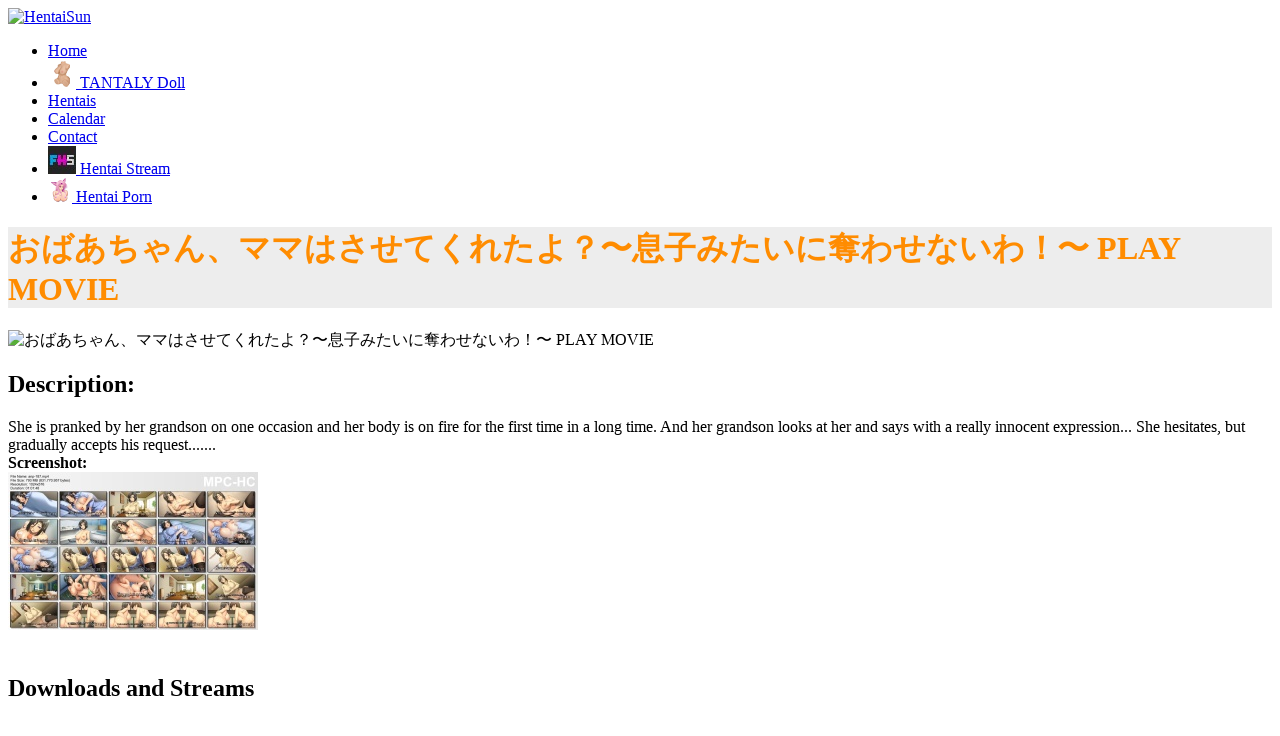

--- FILE ---
content_type: text/html; charset=utf-8
request_url: https://hentaisun.com/Media/Show/4680/%E3%81%8A%E3%81%B0%E3%81%82%E3%81%A1%E3%82%83%E3%82%93%E3%83%9E%E3%83%9E%E3%81%AF%E3%81%95%E3%81%9B%E3%81%A6%E3%81%8F%E3%82%8C%E3%81%9F%E3%82%88%E6%81%AF%E5%AD%90%E3%81%BF%E3%81%9F%E3%81%84%E3%81%AB%E5%A5%AA%E3%82%8F%E3%81%9B%E3%81%AA%E3%81%84%E3%82%8F-PLAY-MOVIE
body_size: 6182
content:
<!DOCTYPE html>
<!--[if lt IE 7 ]><html class="ie ie6" lang="en"> <![endif]-->
<!--[if IE 7 ]><html class="ie ie7" lang="en"> <![endif]-->
<!--[if IE 8 ]><html class="ie ie8" lang="en"> <![endif]-->
<!--[if (gte IE 9)|!(IE)]><!-->
<html lang="en">
<!--<![endif]-->
<head>
<meta name="google-site-verification" content="QUv0gXjN3hlchjjJ55MPwfN5A_qZP5EQTAb9U0fTL2w" />

    <!-- Basic Page Needs
    ================================================== -->
    <meta http-equiv="Content-Type" content="text/html; charset=UTF-8" />
    <meta name="language" content="en" />
    <meta name="author" content="HentaiSun.com" />

    <title>おばあちゃん、ママはさせてくれたよ？〜息子みたいに奪わせないわ！〜 PLAY MOVIE - HentaiSun - Hentai Torrents, Downloads and Streams</title>

    <meta name="description" content="Watch all おばあちゃん、ママはさせてくれたよ？〜息子みたいに奪わせないわ！〜 PLAY MOVIE Episodes online as Stream or Download Episodes in High Quality. Tags: incest, sex toys, Big Breasts, MILF. Free Hentai Torrents, Downloads and Streams. We provide the latest and best subbed Hentai Videos for free as Stream or Download in High Quality. Thousands of Episodes. Updated daily!">
    <meta name="keywords" content="hentaisun,おばあちゃん、ママはさせてくれたよ？〜息子みたいに奪わせないわ！〜 play movie,episode 1,japanese dub,series,hentai,stream,torrent,download,anime,porn">

    <meta property='shareaholic:site_name' content='HentaiSun - Hentai Torrents, Downloads and Streams' />

    <!-- Mobile Specific Metas
    ================================================== -->
    <meta name="viewport" content="width=device-width, initial-scale=1, maximum-scale=1">
    <link rel="alternate" type="application/rss+xml" title="New Episodes" href="https://hentaisun.com/RSS">

    <!-- CSS
    ================================================== -->
    <!-- Bootstrap  -->
    <link href="/Content/Frontend/bootstrap/css/bootstrap.min.css" rel="stylesheet"/>


    <!-- web font  -->
    <link href="https://fonts.googleapis.com/css?family=Open+Sans:400,300,800" rel="stylesheet" type="text/css">

    <link href="/Content/Frontend/js-plugin/jquery-ui/smoothness/jquery-ui-1.10.4.custom.min.css" rel="stylesheet"/>
<link href="/Content/Frontend/font-icons/custom-icons/css/custom-icons.css" rel="stylesheet"/>
<link href="/Content/Frontend/font-icons/custom-icons/css/custom-icons-ie7.css" rel="stylesheet"/>
<link href="/Content/Frontend/css/layout.css" rel="stylesheet"/>


    <link href="/Content/Frontend/css/dark-orange.css" rel="stylesheet" type="text/css">

        <style type="text/css">
        .headerPage, .bgNoSlider, .bgSlider, #sliderWrapperRS, #blogHeader {
            background: url( /Content/Uploads/Header/999fdf577cda398ae58df8e3826917f55f8.png?width=1920&height=570&mode=crop&format=jpg&quality=100 ) #EDEDED center top;
        }

            
            .caption h2, #noSliderWrapper h2, h1 {
                color: DarkOrange;
            }
            

</style>

    

    <script src="/Scripts/modernizr-2.8.3.js"></script>

    <!--[if lt IE 9]><script src="http://html5shim.googlecode.com/svn/trunk/html5.js"></script><![endif]-->
    <!--[if gte IE 9]><style type="text/css">.iconBig, .active, .hover a , .Shover a { filter: none !important; } </style> <![endif]-->
    <!-- Favicons
    ================================================== -->
    <link rel="icon" href="/Images/favicon.png" type="image/x-icon" />
    <link rel="shortcut icon" href="/Images/favicon.png" type="image/x-icon" />
    <link rel="apple-touch-icon" href="/Images/apple-touch-icon.png">
    <link rel="apple-touch-icon" sizes="72x72" href="/Images/apple-touch-icon-72x72.png">
    <link rel="apple-touch-icon" sizes="114x114" href="/Images/apple-touch-icon-114x114.png">
    <link rel="apple-touch-icon" sizes="144x144" href="/Images/apple-touch-icon-144x144.png">
</head>
<body>



    <!-- Primary Page Layout
    ================================================== -->
    <!-- header -->
    <header id="mainHeader" class="clearfix">
        <div class="navbar navbar-fixed-top">
            <div class="navbar-inner">
                <div class="container">
                    <a href="/" class="brand"> <img src="/Content/Uploads/Logo/ertzu26e66e70e0e5950af285c96dde51a518.png" alt="HentaiSun" /> </a>

                    <nav id="mainMenu" class="clearfix">
                        <ul>
                            <li><a href="/" class="firstLevel "><span>Home</span></a></li>

			    <li><a target="_blank" href="https://www.tantaly.com/?sca_ref=8387112.XJ65il5EMR69X" rel="dofollow" onclick="ga('send','event','click TANTALY','TANTALY Doll')" class="firstLevel"><img src="https://i.imgur.com/KUQGF0B.png"><span> TANTALY Doll</span></a></li>

                            <li><a href="/Media" class="firstLevel   active  "><span>Hentais</span></a></li>

                            <li><a href="/Calendar" class="firstLevel "><span>Calendar</span></a></li>
                           
                            <li><a href="/Contact" class="firstLevel "><span>Contact</span></a></li>
			<li><a target="_blank" href="https://watch.freehentaistream.com/" rel="dofollow" onclick="ga('send','event','click freehentaistream','hdhentaistream')" class="firstLevel"><img src="https://i.imgur.com/yI3IqNW.jpg"><span> Hentai Stream</span></a></li>	
			<li><a target="_blank" href="https://wetpussygames.com/" rel="dofollow" onclick="ga('send','event','wetpussygames.com','wetpussygames')" class="firstLevel"><img src="https://i.imgur.com/bTE7FY7.png"><span> Hentai Porn</span></a></li>

	                 </ul>
                    </nav>

                </div>


            </div>
        </div>
    </header>
    <!-- header -->

    <!-- global wrapper -->
    <div id="globalWrapper">

        
<!-- page content -->
<div id="content" class="project" itemscope itemtype="http://schema.org/Thing">

    <header class="headerPage">
        <div class="container clearfix">
            <div class="row">
                <h1 itemprop="name" class="span8" style="font-size: 2.0em;">おばあちゃん、ママはさせてくれたよ？〜息子みたいに奪わせないわ！〜 PLAY MOVIE</h1>
            </div>
        </div>
    </header>

    <!-- content -->
    <div class="slice clearfix">
        <div class="container">
            <div class="row">
                    <div class="span12" style="text-align: center; margin-bottom: 20px">
                        <!-- JuicyAds v3.0 -->
<script type="text/javascript" data-cfasync="false" async src="https://poweredby.jads.co/js/jads.js"></script>
<ins id="882498" data-width="728" data-height="102"></ins>
<script type="text/javascript" data-cfasync="false" async>(adsbyjuicy = window.adsbyjuicy || []).push({'adzone':882498});</script>
<!--JuicyAds END-->

<!-- JuicyAds PopUnders v3 Start -->
<script type="text/javascript" src="https://js.juicyads.com/jp.php?c=74942323s256r2o2s284z284&u=https%3A%2F%2Fwww.hentaisun.com"></script>
<!-- JuicyAds PopUnders v3 End -->
                    </div>
            </div>
            <div class="row">
                <!-- post  -->
                <div class="span8">

                    <div class="row">
                        <div class="span4">
                            <div class="imgWrapper">
                                <img itemprop="image" src="/Content/Uploads/Cover/h1230anp00187pld6965021fc0948d6217b92a5e8a21746.jpg?width=300&format=jpg" alt="おばあちゃん、ママはさせてくれたよ？〜息子みたいに奪わせないわ！〜 PLAY MOVIE">
                            </div>
                        </div>

                        <div class="span4">
                            <h2>Description:</h2>
                            <div class="divider"><span></span></div>
                            <p itemprop="description">She is pranked by her grandson on one occasion and her body is on fire for the first time in a long time. And her grandson looks at her and says with a really innocent expression... She hesitates, but gradually accepts his request....... <br><b> Screenshot:</b><br><a href="https://imgbox.com/bituz55p" target="_blank"><img src="https://thumbs2.imgbox.com/c2/94/bituz55p_t.jpg" alt="image host"/></a></p>
                        </div>
                    </div>
                    <div class="clearfix" style="height: 5px"></div>


                    <div class="row">
                        <div class="span8">
                                <h2>Downloads and Streams</h2>
                                <div class="divider"><span></span></div>
                                <article>

                                    <ul class="nav nav-tabs " id="DownloadsTab">

                                            <li   class="active"           >
                                                <a href="#tabs-1" data-toggle="tab">Japanese Dub <img src="/Images/Flags/jp.png" alt="Japanese Dub" /></a>
                                            </li>
                                    </ul>

                                    <!-- tabs -->
                                    <div class="tab-content">

                                            <div class="tab-pane  active " id="tabs-1">
                                                <!-- accordion -->
                                                <div class="accordion1" id="accordion">
                                                        <div class="accordion-group">
                                                            <div class="accordion-heading">
                                                                <a class="accordion-toggle" data-toggle="collapse" data-parent="#accordion1" href="#collapse1">
                                                                    <i class="icon-right-circle"></i> Episode 1
                                                                </a>
                                                            </div>
                                                            <div id="collapse1" class="accordion-body collapse in">
                                                                <!-- inner accordion content -->
                                                                <div class="accordion-inner">

                                                                    <table class="table table-striped table-dark">
                                                                        <tbody>
                                                                                <tr>
                                                                                    <td>
                                                                                        Stream [576p]
                                                                                    </td>
                                                                                    <td style="text-align: right">
                                                                                            <a rel="nofollow" href="https://voe.sx/uzidb9fveqqy" target="_blank">
                                                                                                <img style="width: 24px; height: 24px" src="https://voe.sx/favicon.ico" alt="voe.sx" />
                                                                                            </a>
                                                                                            <a rel="nofollow" href="https://streamtape.com/v/a2009Xg8Loibwq/anp-187.mp4" target="_blank">
                                                                                                <img style="width: 24px; height: 24px" src="https://i.imgur.com/xDSJDYc.png" alt="streamtape.com" />
                                                                                            </a>
                                                                                            <a rel="nofollow" href="https://doodstream.com/d/f60svi0vwqlq" target="_blank">
                                                                                                <img style="width: 24px; height: 24px" src="https://i.imgur.com/H7oAHey.jpg" alt="doodstream.com" />
                                                                                            </a>
                                                                                            <a rel="nofollow" href="https://filelions.live/f/0gjtazdt5dns" target="_blank">
                                                                                                <img style="width: 24px; height: 24px" src="https://filelions.com/favicon.ico" alt="filelions.live" />
                                                                                            </a>
                                                                                            <a rel="nofollow" href="https://mixdrop.co/f/rw1q0pplux6ndz" target="_blank">
                                                                                                <img style="width: 24px; height: 24px" src="https://i.imgur.com/7LYUi3q.png" alt="mixdrop.co" />
                                                                                            </a>
                                                                                    </td>
                                                                                </tr>
                                                                                <tr>
                                                                                    <td>
                                                                                        Download [576p]
                                                                                    </td>
                                                                                    <td style="text-align: right">
                                                                                            <a rel="nofollow" href="https://katfile.com/4h5y3f70n93r/anp-187.mp4.html" target="_blank">
                                                                                                <img style="width: 24px; height: 24px" src="https://assets.katfile.com/favicon.ico" alt="katfile.com" />
                                                                                            </a>
                                                                                            <a rel="nofollow" href="https://rapidgator.net/file/318498c4541798eb7fe95c22e4498a0e/anp-187.mp4.html" target="_blank">
                                                                                                <img style="width: 24px; height: 24px" src="https://i.imgur.com/LMw1Lcb.jpg" alt="rapidgator.net" />
                                                                                            </a>
                                                                                            <a rel="nofollow" href="https://fikper.com/iMGEyyXovV/anp-187.mp4.html" target="_blank">
                                                                                                <img style="width: 24px; height: 24px" src="https://fikper.com/favicon.ico" alt="fikper.com" />
                                                                                            </a>
                                                                                            <a rel="nofollow" href="https://ddownload.com/hvj1h3jc3vw8/anp-187.mp4" target="_blank">
                                                                                                <img style="width: 24px; height: 24px" src="https://i.imgur.com/MwQJkU7.jpg" alt="ddownload.com" />
                                                                                            </a>
                                                                                            <a rel="nofollow" href="https://clicknupload.download/1dk3s70esot9" target="_blank">
                                                                                                <img style="width: 24px; height: 24px" src="https://clicknupload.co/favicon.ico" alt="clicknupload.download" />
                                                                                            </a>
                                                                                    </td>
                                                                                </tr>
                                                                        </tbody>
                                                                    </table>
                                                                </div>
                                                                <!-- end of inner accordion content -->
                                                            </div>
                                                        </div>
                                                </div>

                                                <!-- end of accordion -->
                                            </div>
                                    </div>
                                    <!-- end of tabs -->
                                </article>
                            <div class="clearfix"></div>
                        </div>
                    </div>
					
					
	
                            
					
                    <div class="clearfix" style="height: 5px"></div>

                </div>
                <!-- post  -->
                <!-- Sidebar -->
                <aside class="span4">

                        <section class="widget clearfix">
                            <h3>Advertising</h3>
                            <div class="divider"><span></span></div>
                            <div style="text-align: center">
                                <!-- JuicyAds v3.0 -->
<script type="text/javascript" data-cfasync="false" async src="https://poweredby.jads.co/js/jads.js"></script>
<ins id="997065" data-width="300" data-height="262"></ins>
<script type="text/javascript" data-cfasync="false" async>(adsbyjuicy = window.adsbyjuicy || []).push({'adzone':997065});</script>
<!--JuicyAds END-->
                            </div>
                        </section>
                        <div class="clearfix" style="height: 10px"></div>

                        <section class="widget">
                            <h3>Title</h3>
                            <div class="divider"><span></span></div>
                                                                                        <div class="row">
                                    <div class="span2">
                                        <strong>Alternative:</strong>
                                    </div>
                                    <div class="span2" itemprop="alternateName">
                                        ANP-187
                                    </div>
                                </div>
                                <div class="clearfix" style="height: 5px"></div>
                        </section>
                        <div class="clearfix" style="height: 10px"></div>
                    <section class="widget">
                        <h3>Details</h3>
                        <div class="divider"><span></span></div>
                            <div class="row">
                                <div class="span2">
                                    <strong>Airing:</strong>
                                </div>
                                <div class="span2">
                                    10. August 2023
                                </div>
                            </div>
                            <div class="clearfix" style="height: 5px"></div>
                                                    <div class="row">
                                <div class="span2">
                                    <strong>Season:</strong>
                                </div>
                                <div class="span2">
                                    Summer, 2023
                                </div>
                            </div>
                            <div class="clearfix" style="height: 5px"></div>
                        <div class="row">
                            <div class="span2">
                                <strong>Episodes:</strong>
                            </div>
                            <div class="span2">
                                1/1
                            </div>
                        </div>
                        <div class="clearfix" style="height: 5px"></div>
                            <div class="row">
                                <div class="span2">
                                    <strong>Length:</strong>
                                </div>
                                <div class="span2">
                                    62 Min
                                </div>
                            </div>
                            <div class="clearfix" style="height: 5px"></div>
                                                    <div class="row">
                                <div class="span2">
                                    <strong>Genre:</strong>
                                </div>
                                <div class="span2">
                                    Hentai
                                </div>
                            </div>
                            <div class="clearfix" style="height: 5px"></div>
                                                                                                    <div class="row">
                                <div class="span2">
                                    <strong>Animation Studio:</strong>
                                </div>
                                <div class="span2">
                                    WorldPG Anime
                                </div>
                            </div>
                            <div class="clearfix" style="height: 5px"></div>
                    </section>
                    <div class="clearfix" style="height: 10px"></div>

                        <section class="widget blogTags">
                            <h3>Tags</h3>
                            <div class="divider"><span></span></div>
                            <ul>
                                        <li>
                                            <a href="/Media/Search?term=incest" class="w2">incest</a>
                                        </li>
                                        <li>
                                            <a href="/Media/Search?term=sex%20toys" class="w2"> sex toys</a>
                                        </li>
                                        <li>
                                            <a href="/Media/Search?term=Big%20Breasts" class="w2"> Big Breasts</a>
                                        </li>
                                        <li>
                                            <a href="/Media/Search?term=MILF" class="w2"> MILF</a>
                                        </li>
                            </ul>
                        </section>
                        <div class="clearfix" style="height: 10px"></div>


                </aside>
                <!-- Sidebar -->
            </div>
        </div>
    </div>
    <!-- end of content -->
</div>


        <footer class="footer2" id="footerRights">
            <div class="container">
                <div class="row">
                    <div class="span9">
	<a href="https://hentaisun.com/Faq"><font color="#000000" size="4px"><b>If you’d like to support us <br>FAQ / DMCA </b></font></a>
                        <p>Copyright © 2022 HentaiSun.com / All rights reserved.</p>
		
                    </div>
                    <div class="span1">
                        <ul class="socialNetwork nav">
                            <li><a href="https://hentaisun.com/RSS" class="icon-rss socialIcon tips" title="Our rss feed"><span>rss feed</span></a></li>
                            <li><a href="https://twitter.com/HentaiSunWeb" class="icon-twitter-bird socialIcon tips" title="follow us on Twitter"><span>twitter</span></a></li>
                            
                        </ul>
                    </div>
                    <div class="span2">
                        
                    </div>
                </div>
            </div>
        </footer>
        <!-- footer -->

    </div>
    <!-- global wrapper -->
    <!-- End Document
    ================================================== -->
    <script src="/Scripts/jquery-2.1.1.js"></script>

    <script src="/Scripts/jquery.unobtrusive-ajax.js"></script>
<script src="/Scripts/jquery.validate.js"></script>
<script src="/Scripts/jquery.validate.unobtrusive.js"></script>

    <script src="/Scripts/jquery-ui-1.11.1.js"></script>


    <script src="/Content/Frontend/js-plugin/respond/respond.min.js"></script>
<script src="/Content/Frontend/bootstrap/js/bootstrap.min.js"></script>
<script src="/Content/Frontend/bootstrap/js/bootstrap-carousel.js"></script>
<script src="/Content/Frontend/js-plugin/seaofclouds-tweet/tweet/jquery.tweet.js"></script>
<script src="/Content/Frontend/js/custom.js"></script>


    <!-- Custom  -->
    

   <!-- Histats.com  START  (aync)-->
<script type="text/javascript">var _Hasync= _Hasync|| [];
_Hasync.push(['Histats.start', '1,2665875,4,0,0,0,00010000']);
_Hasync.push(['Histats.fasi', '1']);
_Hasync.push(['Histats.track_hits', '']);
(function() {
var hs = document.createElement('script'); hs.type = 'text/javascript'; hs.async = true;
hs.src = ('//s10.histats.com/js15_as.js');
(document.getElementsByTagName('head')[0] || document.getElementsByTagName('body')[0]).appendChild(hs);
})();</script>
<noscript><a href="/" target="_blank"><img  src="//sstatic1.histats.com/0.gif?2665875&101" alt="web stats" border="0"></a></noscript>
<!-- Histats.com  END  -->

	<!-- Google Analytics -->
	<script>
		(function (i, s, o, g, r, a, m) {
			i['GoogleAnalyticsObject'] = r; i[r] = i[r] || function () {
				(i[r].q = i[r].q || []).push(arguments)
			}, i[r].l = 1 * new Date(); a = s.createElement(o),
			m = s.getElementsByTagName(o)[0]; a.async = 1; a.src = g; m.parentNode.insertBefore(a, m)
		})(window, document, 'script', '//www.google-analytics.com/analytics.js', 'ga');

		ga('create', 'UA-67004189-1', 'auto');
		ga('send', 'pageview');
		
		/*
		// Track outbound links in Google Analytics
		(function(jQuery) {

		  "use strict";

		  // current page host
		  var baseURI = window.location.host;

		  // click event on body
		  jQuery("body").on("click", function(e) {

			// abandon if link already aborted or analytics is not available
			if (e.isDefaultPrevented() || typeof ga !== "function") return;

			// abandon if no active link or link within domain
			var link = $(e.target).closest("a");
			if (link.length != 1 || baseURI == link[0].host) return;

			// cancel event and record outbound link
			e.preventDefault();
			var href = link[0].href;
			ga('send', {
			  'hitType': 'event',
			  'eventCategory': 'Ausgehend',
			  'eventAction': href,
			  'eventLabel': href,
			  'hitCallback': loadPage
			});

			// redirect after one second if recording takes too long
			setTimeout(loadPage, 1000);

			// redirect to outbound page
			function loadPage() {
			  document.location = href;
			}

		  });

		})(jQuery); // pass another library here if required
		*/
	</script>
    <script type="text/javascript">
      window.heap=window.heap||[],heap.load=function(e,t){window.heap.appid=e,window.heap.config=t=t||{};var n=t.forceSSL||"https:"===document.location.protocol,a=document.createElement("script");a.type="text/javascript",a.async=!0,a.src=(n?"https:":"http:")+"//cdn.heapanalytics.com/js/heap-"+e+".js";var o=document.getElementsByTagName("script")[0];o.parentNode.insertBefore(a,o);for(var r=function(e){return function(){heap.push([e].concat(Array.prototype.slice.call(arguments,0)))}},p=["clearEventProperties","identify","setEventProperties","track","unsetEventProperty"],c=0;c<p.length;c++)heap[p[c]]=r(p[c])};
      heap.load("2917276362");
    </script>

</body>
</html>

--- FILE ---
content_type: text/plain
request_url: https://www.google-analytics.com/j/collect?v=1&_v=j102&a=1766994806&t=pageview&_s=1&dl=https%3A%2F%2Fhentaisun.com%2FMedia%2FShow%2F4680%2F%25E3%2581%258A%25E3%2581%25B0%25E3%2581%2582%25E3%2581%25A1%25E3%2582%2583%25E3%2582%2593%25E3%2583%259E%25E3%2583%259E%25E3%2581%25AF%25E3%2581%2595%25E3%2581%259B%25E3%2581%25A6%25E3%2581%258F%25E3%2582%258C%25E3%2581%259F%25E3%2582%2588%25E6%2581%25AF%25E5%25AD%2590%25E3%2581%25BF%25E3%2581%259F%25E3%2581%2584%25E3%2581%25AB%25E5%25A5%25AA%25E3%2582%258F%25E3%2581%259B%25E3%2581%25AA%25E3%2581%2584%25E3%2582%258F-PLAY-MOVIE&ul=en-us%40posix&dt=%E3%81%8A%E3%81%B0%E3%81%82%E3%81%A1%E3%82%83%E3%82%93%E3%80%81%E3%83%9E%E3%83%9E%E3%81%AF%E3%81%95%E3%81%9B%E3%81%A6%E3%81%8F%E3%82%8C%E3%81%9F%E3%82%88%EF%BC%9F%E3%80%9C%E6%81%AF%E5%AD%90%E3%81%BF%E3%81%9F%E3%81%84%E3%81%AB%E5%A5%AA%E3%82%8F%E3%81%9B%E3%81%AA%E3%81%84%E3%82%8F%EF%BC%81%E3%80%9C%20PLAY%20MOVIE%20-%20HentaiSun%20-%20Hentai%20Torrents%2C%20Downloads%20and%20Streams&sr=1280x720&vp=1280x720&_u=IEBAAEABAAAAACAAI~&jid=582352915&gjid=1671790672&cid=412917571.1761972808&tid=UA-67004189-1&_gid=1247356091.1761972808&_r=1&_slc=1&z=993939118
body_size: -450
content:
2,cG-WX5B57917H